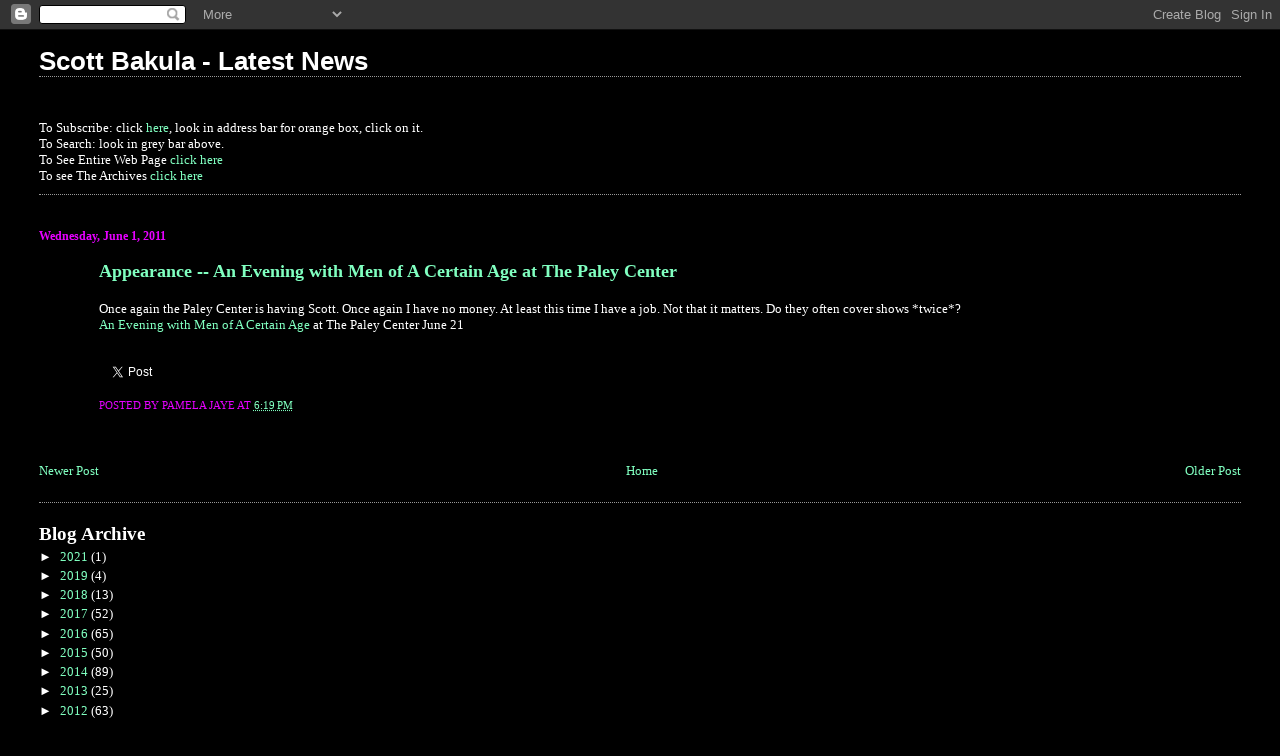

--- FILE ---
content_type: text/html; charset=UTF-8
request_url: https://bakulanews.blogspot.com/b/stats?style=BLACK_TRANSPARENT&timeRange=ALL_TIME&token=APq4FmBlFrAbkM5W0DGmvwyUMhpLO0BaYoe1sfdxk4KDUI_4XnAQQu0GGoyr1BKw2keQ2QGQt4Bm28jfc6vfvhqGWJVM5yn8MA
body_size: -11
content:
{"total":358359,"sparklineOptions":{"backgroundColor":{"fillOpacity":0.1,"fill":"#000000"},"series":[{"areaOpacity":0.3,"color":"#202020"}]},"sparklineData":[[0,12],[1,18],[2,21],[3,16],[4,15],[5,25],[6,21],[7,11],[8,22],[9,37],[10,18],[11,21],[12,21],[13,25],[14,76],[15,82],[16,44],[17,30],[18,43],[19,55],[20,81],[21,99],[22,14],[23,29],[24,36],[25,44],[26,12],[27,16],[28,85],[29,3]],"nextTickMs":720000}